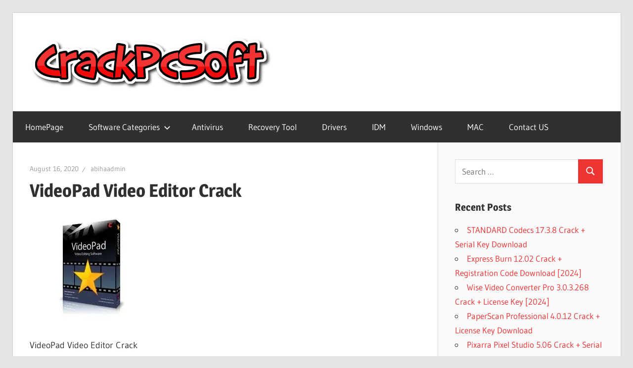

--- FILE ---
content_type: text/css
request_url: https://crackpcsoft.net/wp-content/cache/wpfc-minified/11o4sjkt/fc4uo.css
body_size: -361
content:
@media screen and ( min-color-index: 0 ) and ( -webkit-min-device-pixel-ratio: 0 ) {
@media {
.content-area,
.sidebar,
.post-layout-columns .post-wrapper .post-column {
margin-right: -1px;
}
}
} @media not all and ( min-resolution: .001dpcm ) {
@media {
.content-area,
.sidebar,
.post-layout-columns .post-wrapper .post-column {
margin-right: -1px;
}
}
}